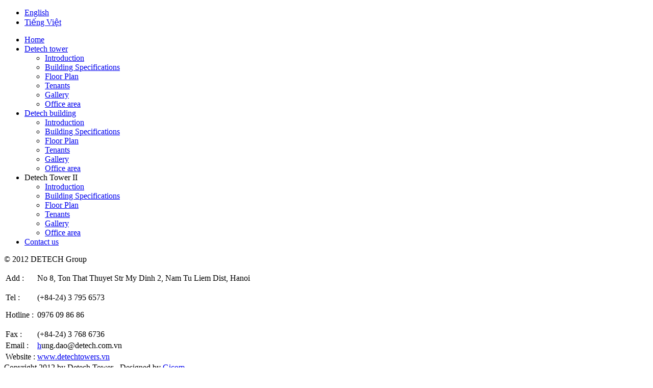

--- FILE ---
content_type: text/html; charset=utf-8
request_url: http://detechtowers.vn/index.php?option=com_content&view=article&id=4&Itemid=4&lang=en
body_size: 3881
content:
<!DOCTYPE html PUBLIC "-//W3C//DTD XHTML 1.0 Strict//EN" "http://www.w3.org/TR/xhtml1/DTD/xhtml1-strict.dtd">
<html xmlns="http://www.w3.org/1999/xhtml" xml:lang="en-gb" lang="en-gb" >
<head>
  <meta http-equiv="content-type" content="text/html; charset=utf-8" />
  <meta name="robots" content="index, follow" />
  <meta name="keywords" content="" />
  <meta name="title" content="Customer" />
  <meta name="author" content="Administrator" />
  <meta name="description" content="" />
  <meta name="generator" content="Joomla! 1.5 - Open Source Content Management" />
  <title>Customer</title>
  <link rel="stylesheet" href="/modules/mod_jflanguageselection/tmpl/mod_jflanguageselection.css" type="text/css" />

	<meta name="google" value="notranslate">
	<link rel="stylesheet" href="/templates/detech/css/template.css" type="text/css" />
    <script language="javascript" type="text/javascript" src="/templates/detech/js/jquery-1.8.2.min.js"></script>
</head>
<body>
<div id="wrapper">
	<div id="container">
        <div id="left">
            <div id="left-contents">
            	<div class="language">
                	<div id="jflanguageselection"><ul class="jflanguageselection"><li id="active_language"><a href="http://detechtowers.vn/index.php?option=com_content&amp;view=article&amp;id=4&amp;Itemid=4&amp;lang=en" ><span lang="en" xml:lang="en">English</span></a></li><li><a href="http://detechtowers.vn/index.php?option=com_content&amp;view=article&amp;id=4&amp;Itemid=4&amp;lang=vi" ><span lang="vi" xml:lang="vi">Tiếng Việt</span></a></li></ul></div><!--JoomFish V2.2.3 (Feng Huang)-->
<!-- &copy; 2003-2012 Think Network, released under the GPL. -->
<!-- More information: at http://www.joomfish.net -->
 
                </div><!-- END language -->
                
                <div class="logo">
                </div><!-- END logo -->
                
                <div class="menu">
                    <ul class="menu"><li class="item1"><a href="http://detechtowers.vn/"><span>Home</span></a></li><li class="parent active item6"><a href="#"><span>Detech tower</span></a><ul><li class="item2"><a href="/index.php?option=com_content&amp;view=article&amp;id=1&amp;Itemid=2&amp;lang=en"><span>Introduction</span></a></li><li class="item14"><a href="/index.php?option=com_content&amp;view=article&amp;id=10&amp;Itemid=14&amp;lang=en"><span>Building Specifications</span></a></li><li class="item3"><a href="/index.php?option=com_content&amp;view=article&amp;id=3&amp;Itemid=3&amp;lang=en"><span>Floor Plan</span></a></li><li id="current" class="active item4"><a href="/index.php?option=com_content&amp;view=article&amp;id=4&amp;Itemid=4&amp;lang=en"><span>Tenants</span></a></li><li class="item5"><a href="/index.php?option=com_joomgallery&amp;view=category&amp;catid=1&amp;Itemid=5&amp;lang=en"><span>Gallery</span></a></li><li class="item17"><a href="/index.php?option=com_content&amp;view=article&amp;id=14&amp;Itemid=17&amp;lang=en"><span>Office area</span></a></li></ul></li><li class="parent item7"><a href="#"><span>Detech building</span></a><ul><li class="item9"><a href="/index.php?option=com_content&amp;view=article&amp;id=6&amp;Itemid=9&amp;lang=en"><span>Introduction</span></a></li><li class="item24"><a href="/index.php?option=com_content&amp;view=article&amp;id=9&amp;Itemid=24&amp;lang=en"><span>Building Specifications</span></a></li><li class="item13"><a href="/index.php?option=com_content&amp;view=article&amp;id=9&amp;Itemid=13&amp;lang=en"><span>Floor Plan</span></a></li><li class="item11"><a href="/index.php?option=com_content&amp;view=article&amp;id=8&amp;Itemid=11&amp;lang=en"><span>Tenants</span></a></li><li class="item12"><a href="/index.php?option=com_joomgallery&amp;view=category&amp;catid=2&amp;Itemid=12&amp;lang=en"><span>Gallery</span></a></li><li class="item10"><a href="/index.php?option=com_content&amp;view=article&amp;id=7&amp;Itemid=10&amp;lang=en"><span>Office area</span></a></li></ul></li><li class="parent item19"><a><span>Detech Tower II</span></a><ul><li class="item20"><a href="/index.php?option=com_content&amp;view=article&amp;id=16&amp;Itemid=20&amp;lang=en"><span>Introduction</span></a></li><li class="item25"><a href="/index.php?option=com_content&amp;view=article&amp;id=20&amp;Itemid=25&amp;lang=en"><span>Building Specifications</span></a></li><li class="item21"><a href="/index.php?option=com_content&amp;view=article&amp;id=17&amp;Itemid=21&amp;lang=en"><span>Floor Plan</span></a></li><li class="item26"><a href="/index.php?option=com_content&amp;view=article&amp;id=16&amp;Itemid=26&amp;lang=en"><span>Tenants</span></a></li><li class="item22"><a href="/index.php?option=com_joomgallery&amp;view=category&amp;catid=3&amp;Itemid=22&amp;lang=en"><span>Gallery</span></a></li><li class="item23"><a href="/index.php?option=com_content&amp;view=article&amp;id=18&amp;Itemid=23&amp;lang=en"><span>Office area</span></a></li></ul></li><li class="item8"><a href="/index.php?option=com_flexicontact&amp;view=contact&amp;Itemid=8&amp;lang=en"><span>Contact us</span></a></li></ul> 
                </div><!-- END menu -->
                
                <div class="contact">
                    <p><span class="copyright">© 2012 DETECH Group</span></p>
<table border="0">
<tbody>
<tr>
<td>Add :</td>
<td>No 8, Ton That Thuyet Str My Dinh 2, Nam Tu Liem Dist, Hanoi</td>
</tr>
<tr>
<td>
<p>Tel :</p>
<p>Hotline :</p>
</td>
<td>
<p>(+84-24) 3 795 6573</p>
<p>0976 09 86 86</p>
</td>
</tr>
<tr>
<td>Fax :</td>
<td>(+84-24) 3 768 6736</td>
</tr>
<tr>
<td>Email :</td>
<td><a href="mailto:contact@detechtowers.vn">h</a>ung.dao@detech.com.vn</td>
</tr>
<tr>
<td>Website :</td>
<td><a href="http://www.detechtowers.vn">www.detechtowers.vn</a></td>
</tr>
</tbody>
</table> 
                </div><!-- END contact -->
            </div><!-- END left-contents -->
			
			<div id="copyright">
				Copyright 2012 by Detech Tower - Designed by <a href="http://gicom.vn/" target="_blank">Gicom</a>.
			</div><!-- END copyright -->
        </div><!-- END left -->
        
        <div id="right">
            <div class="breadcrumb">
                <span class="breadcrumbs pathway">
<a href="http://detechtowers.vn/" class="pathway">Home</a>&nbsp;&nbsp; /&nbsp;&nbsp;<a href="#" class="pathway">Detech tower</a>&nbsp;&nbsp; /&nbsp;&nbsp;Tenants</span>
 
            </div><!-- END breadcrumb -->
    
            <div class="component">
                <style type="text/css">
#right .component {
	overflow: hidden;
}
</style>
<table class="contentpaneopen" width="520">
<tr>
		<td class="contentheading">
					Customer			</td>
		
				<td align="right" class="buttonheading">
		<a href="/index.php?view=article&amp;catid=2%3Adetech-tower&amp;id=4%3Acustomer&amp;tmpl=component&amp;print=1&amp;layout=default&amp;page=&amp;option=com_content&amp;Itemid=4&amp;lang=en" title="Print" onclick="window.open(this.href,'win2','status=no,toolbar=no,scrollbars=yes,titlebar=no,menubar=no,resizable=yes,width=640,height=480,directories=no,location=no'); return false;" rel="nofollow">Print&nbsp;</a>		</td>
		
				<td align="right" class="buttonheading">
		<a href="/index.php?option=com_mailto&amp;tmpl=component&amp;link=8ace7280a7408e0758ac694f5ee5e9dfc9f37650&amp;lang=en" title="Email" onclick="window.open(this.href,'win2','width=400,height=350,menubar=yes,resizable=yes'); return false;">/&nbsp;Email&nbsp;/</a>		</td>
		        
        		<td align="right" class="buttonheading">
		<a href="/index.php?view=article&amp;catid=2%3Adetech-tower&amp;id=4%3Acustomer&amp;format=pdf&amp;option=com_content&amp;Itemid=4&amp;lang=en" title="PDF" onclick="window.open(this.href,'win2','status=no,toolbar=no,scrollbars=yes,titlebar=no,menubar=no,resizable=yes,width=640,height=480,directories=no,location=no'); return false;" rel="nofollow">&nbsp;PDF</a>		</td>
		        
			</tr>
</table>

<table class="contentpaneopen">



<tr>
<td valign="top">
<div class="content-detail">
<p> </p>
<p style="text-align: center;"><img src="/images/stories/dang-ky.jpg" border="0" width="550" style="border: 0px;" /></p>
<p style="text-align: center;"> </p>
<p style="text-align: center;"> </p>
<table class="list-table" border="0" cellpadding="10" align="center">
<tbody>
<tr style="text-align: center;">
<td valign="middle">
<p style="text-align: center;"> </p>
<p style="text-align: center;"><img src="/images/stories/siematic.jpg" border="0" width="170" style="border: 0px;" /></p>
</td>
<td valign="middle">
<p> </p>
<p><strong> EURO LUXURY DESIGN COMPANY LIMITED</strong></p>
</td>
</tr>
<tr>
<td valign="middle">
<p style="text-align: center;"> </p>
<p style="text-align: center;"><img src="/images/stories/338869v1v1_e.jpg" border="0" width="162" height="162" style="border: 0px;" /></p>
</td>
<td valign="middle">
<p style="text-align: center;"> </p>
<p style="text-align: center;"><strong> VIETNAM CO., LTD WELDING ALLOYS</strong></p>
</td>
</tr>
<tr>
<td valign="middle">
<p style="text-align: center;"> </p>
<p style="text-align: center;"><img src="/images/stories/luat-tnl-380-150x150.jpg" border="0" width="163" height="132" style="border: 0px;" /></p>
</td>
<td valign="middle">
<p style="text-align: center;"> </p>
<p style="text-align: center;"><strong> LAW FIRM TNL</strong></p>
</td>
</tr>
<tr>
<td valign="middle">
<p style="text-align: center;"> </p>
<p style="text-align: center;"><img src="/images/stories/picture1_e1.jpg" border="0" width="144" height="144" /></p>
</td>
<td valign="middle">
<p style="text-align: center;"> </p>
<p style="text-align: center;"><strong> RESTAURANT GOODMORNING</strong></p>
</td>
</tr>
<tr>
<td valign="middle">
<p style="text-align: center;"> </p>
<p style="text-align: center;"> </p>
<p style="text-align: center;"><img src="/images/stories/image001.jpg" border="0" /></p>
</td>
<td valign="middle">
<p style="text-align: center;"> </p>
<p style="text-align: center;"><strong> SUBSIDIARY COMPANY LIMITED SANKYU</strong><strong> LOGISTICS (VIETNAM) in Hai Duong</strong></p>
</td>
</tr>
<tr>
<td valign="middle">
<p style="text-align: center;"> </p>
<p style="text-align: center;"> </p>
<p style="text-align: center;"><img src="/images/stories/simex.jpg" border="0" width="141" height="102" /></p>
</td>
<td valign="middle">
<p style="text-align: center;"> </p>
<p style="text-align: center;"><strong> SIMEX COMPANY LIMITED</strong></p>
</td>
</tr>
<tr>
<td valign="middle">
<p style="text-align: center;"> </p>
<p style="text-align: center;"><img src="/images/stories/smart-mobile.jpg" border="0" width="170" /></p>
</td>
<td valign="middle">
<p style="text-align: center;"> </p>
<p style="text-align: center;"><strong> MOBILE SOLUTIONS CORPORATION SMART</strong></p>
</td>
</tr>
<tr>
<td valign="middle">
<p style="text-align: center;"> </p>
<p style="text-align: center;"><img src="/images/stories/trends.jpg" border="0" width="170" height="49" /></p>
</td>
<td valign="middle">
<p style="text-align: center;"> </p>
<p style="text-align: center;"><strong> TRENDS &amp; TECHNOLOGIES CO., INC.</strong></p>
</td>
</tr>
<tr>
<td valign="middle">
<p style="text-align: center;"> </p>
<p style="text-align: center;"><img src="/images/stories/images.jpg" border="0" width="157" height="141" /></p>
</td>
<td valign="middle">
<p style="text-align: center;"> </p>
<p style="text-align: center;"><strong><strong> FPT INFORMATION SYSTEM CO., LTD</strong></strong><strong><strong> </strong></strong></p>
<p style="margin: 0px; padding: 0px 0px 12px; border: 0px none; outline: 0px none; font-size: 13px; vertical-align: baseline; line-height: 1.7; color: #363636; font-family: Verdana,Helvetica,Arial,sans-serif; text-align: center;"> </p>
<p style="margin: 0px; padding: 0px 0px 12px; border: 0px none; outline: 0px none; font-size: 13px; vertical-align: baseline; line-height: 1.7; color: #363636; font-family: Verdana,Helvetica,Arial,sans-serif; text-align: center;"><strong><a href="http://www.fpt.com.vn/" style="margin: 0px; padding: 0px; border: 0px; outline: 0px; vertical-align: baseline; background-color: transparent; color: #b70101;"> http://www.fpt.com.vn</a></strong></p>
</td>
</tr>
<tr>
<td style="text-align: center;" valign="middle">
<p><img src="/images/stories/vdc.jpg" border="0" width="148" height="138" style="border: 0px;" /></p>
<p> </p>
</td>
<td valign="middle">
<p style="text-align: center;"> </p>
<p style="text-align: center;"><strong><strong><strong> DEVELOPMENT CORPORATION SERVICE LEARNING AND ONLINE ENTERTAINMENT</strong></strong></strong></p>
</td>
</tr>
<tr>
<td style="text-align: center;" valign="middle">
<p> </p>
<p><img src="/images/stories/3si.jpg" border="0" width="136" height="136" /></p>
<p> </p>
</td>
<td valign="middle">
<p style="text-align: center;"> </p>
<p style="text-align: center;"><strong><strong><strong> INTERNATIONAL SOFTWARE CORPORATION 3S</strong></strong></strong><strong> </strong></p>
<p style="text-align: center;"><strong> </strong><strong> <a href="http://www.3si.vn/" style="margin: 0px; padding: 0px; border: 0px; outline: 0px; vertical-align: baseline; background-color: transparent; color: #b70101;">http://www.3si.vn</a></strong></p>
</td>
</tr>
<tr>
<td style="text-align: center;" valign="middle">
<p> </p>
<p><img src="/images/stories/unico.jpg" border="0" width="170" height="70" /></p>
<p> </p>
<p><img src="/images/joomgallery/details/detech_tower_1/fpt_software_1_20130125_1814807174.jpg" border="0" alt="FPT Software" width="174" height="143" /></p>
<p> </p>
</td>
<td valign="middle">
<p style="text-align: center;"><strong><strong><strong> </strong></strong></strong></p>
<p style="text-align: center;"><strong><strong><strong> REPRESENTATIVE OFFICE CORPORATION<br /></strong></strong></strong><strong><strong><strong> UNICOVINA</strong></strong></strong></p>
<p style="text-align: center;"> </p>
<p style="text-align: center;"> </p>
<p style="text-align: center;"> </p>
<p style="text-align: center;"> </p>
<p style="text-align: center;"> </p>
<p style="text-align: center;"><strong>FPT SOFTWARE PROCESS SERVICES Co.,Ltd</strong></p>
<p style="text-align: center;"> </p>
<p style="text-align: center;"> </p>
<p style="text-align: center;"> </p>
<p style="text-align: center;"> </p>
<p style="text-align: center;"><strong><strong><strong><br /></strong></strong></strong></p>
</td>
</tr>
</tbody>
</table></div>
</td>
</tr>

</table>
<span class="article_separator">&nbsp;</span>

            </div><!-- END component -->
        
            <div class="content-bottom">
                <p>© 2012 DETECH Group. All rights reserved</p><div class="socials"><a href="http://youtube.com" target="_blank"><img src="/images/stories/socials/youtube.png" border="0" /></a><a href="http://twitter.com" target="_blank"><img src="/images/stories/socials/twitter.png" border="0" /></a><a href="http://myspace.com" target="_blank"><img src="/images/stories/socials/myspace.png" border="0" /></a><a href="http://flickr.com" target="_blank"><img src="/images/stories/socials/flickr.png" border="0" /></a><a href="http://facebook.com" target="_blank"><img src="/images/stories/socials/facebook.png" border="0" /></a></div> 
            </div><!-- END content-bottom -->
         </div><!-- END right -->
         
         <div class="clear"></div>
    </div><!-- END conainer -->
    <div id="footer">
    
    </div><!-- END footer -->
</div><!-- END wrapper -->

<div id="main-slide">
	<div id="slide-container">
			<div class="slide-content">
<div class="title" id="slide_title_1">Detech Tower II</div>
</div><!-- END slide-content -->
<div class="slide-content">
<div class="title" id="slide_title_2">Detech Tower</div>
</div><!-- END slide-content -->
<div class="slide-content">
<div class="title" id="slide_title_3">Detech</div>
</div><!-- END slide-content -->
<div class="slide-content">
<div class="title" id="slide_title_4">Miriams Coffee</div>
</div><!-- END slide-content -->
<div class="slide-content">
<div class="title" id="slide_title_5">Office Area</div>
</div><!-- END slide-content -->
		<div class="slide-control">
			<a href="#" class="prev"><img src="/templates/detech/images/arrow-left.png" /></a>
			<a href="#" class="next"><img src="/templates/detech/images/arrow-right.png" /></a>
		</div><!-- END slide-control -->
	<div class="clear"></div>
	</div><!-- END slide-container -->
</div><!-- END main-slide -->

<script language="javascript">
$(document).ready(function() {
	$("#left-contents").css("background", "transparent url('/templates/detech/images/left_bg.png') repeat-y");
	$("#container").height($("#left").outerHeight() + "px");
	$("#right").outerHeight($("#left").outerHeight() + "px");
	// Right component height
	var _height = $("#right").height();
	$("#right").children().each(function(index) {
		if ($(this).attr("class") != "component")
			_height -= $(this).outerHeight();
		});
	$("#right .component").height(_height);
	//$("#right .component").height($("#right").height() - $("#right .breadcrumb").outerHeight() - $("#right .content-bottom").outerHeight());
	var h = $("#right .component").height() - $($("#right .contentpaneopen")[0]).outerHeight() - 10;
	$("#right .contentpaneopen .content-detail").height(h + "px");
	
	});
</script>
	<style>body {background: url(/templates/detech/images/bg.jpg) no-repeat top left fixed;}</style>
</body>
</html>
